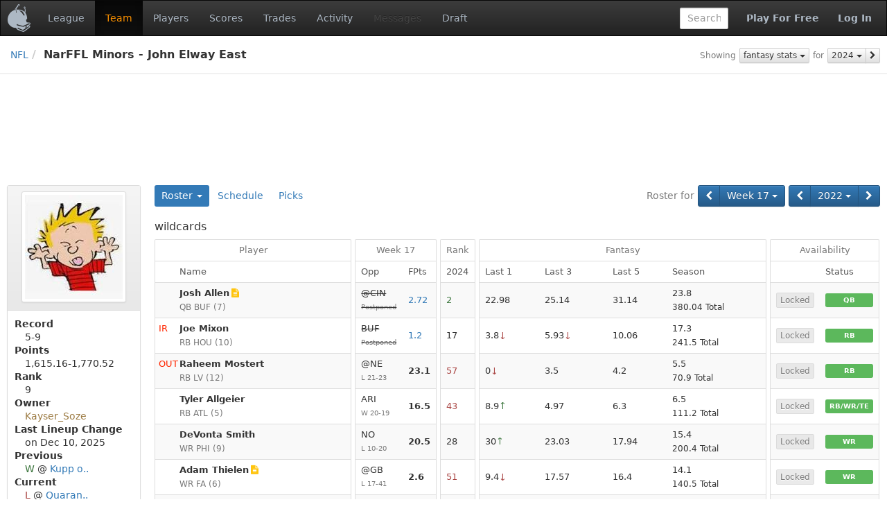

--- FILE ---
content_type: text/html;charset=UTF-8
request_url: https://www.fleaflicker.com/nfl/leagues/140977/teams/1324196?season=2022
body_size: 9626
content:
<!DOCTYPE html><html lang="en"><head><meta charset="utf-8"/><meta http-equiv="X-UA-Compatible" content="IE=edge"><title>wildcards · NarFFL Minors - John Elway East · NFL</title><meta name="viewport" content="width=device-width, initial-scale=1, user-scalable=no"/><meta name="msapplication-TileColor" content="#da532c"><meta name="theme-color" content="#ffffff"><link href="https://d1h60c43tcq0zx.cloudfront.net/static/css/global-daf4c996fa99386ece957a13305b9eb2.css" type="text/css" rel="stylesheet"/><script>if(typeof ga === "undefined") {(function(i,s,o,g,r,a,m){i['GoogleAnalyticsObject']=r;i[r]=i[r]||function(){(i[r].q=i[r].q||[]).push(arguments)},i[r].l=1*new Date();a=s.createElement(o), m=s.getElementsByTagName(o)[0];a.async=1;a.src=g;m.parentNode.insertBefore(a,m)})(window,document,'script','\/\/www.google-analytics.com\/analytics.js','ga');}ga('create', 'UA-211649-1', 'auto');var url='\/SPORT\/leagues\/LEAGUE_ID\/teams\/TEAM_ID';var dimensions={'dimension1':'anonymous','dimension2':'WEB','dimension3':'nfl','dimension5':'team','dimension6':'none','dimension4':'non-member'};ga('set', 'title', 'wildcards · NarFFL Minors - John Elway East · NFL');ga('set', 'location', window.location.href); ga('set', 'page', url); ga('send', 'pageview', dimensions);</script><link rel="apple-touch-icon" href="https://d1h60c43tcq0zx.cloudfront.net/static/images/icons/apple-touch-icon-f3d0ad2586e334ad16152ed2ea83733c.png" sizes="180x180"/><link rel="icon" href="https://d1h60c43tcq0zx.cloudfront.net/static/images/icons/favicon-32x32-e0e1ec321d3b3dc8dbeaea4b8ddbf488.png" type="image/png" sizes="32x32"/><link rel="icon" href="https://d1h60c43tcq0zx.cloudfront.net/static/images/icons/favicon-16x16-d9d20590e3ca93ca37a46f25354879fb.png" type="image/png" sizes="16x16"/><link rel="mask-icon" href="https://d1h60c43tcq0zx.cloudfront.net/static/images/icons/safari-pinned-tab-85a30343527e637b578a0341527e5b9b.svg" color="#5bbad5"/><link rel="shortcut icon" href="https://d1h60c43tcq0zx.cloudfront.net/static/images/icons/favicon-c33d3980604494e94fb0d096d2faff4f.ico" /><meta name="twitter:site" content="@fleaflicker"/><meta name="twitter:card" content="summary"/><meta name="twitter:title" content="wildcards · NarFFL Minors - John Elway East · NFL"/><meta property="og:type" content="website"/><meta property="og:title" content="wildcards · NarFFL Minors - John Elway East · NFL"/><meta property="og:image" content="https://d1h60c43tcq0zx.cloudfront.net/static/images/icons/apple-touch-icon-f3d0ad2586e334ad16152ed2ea83733c.png"/><meta property="og:site_name" content="Fleaflicker"/><meta property="og:title" content="wildcards · NarFFL Minors - John Elway East · NFL"/><!--[if lt IE 9]><script src="//oss.maxcdn.com/libs/html5shiv/3.7.0/html5shiv.js"></script><script src="//oss.maxcdn.com/libs/respond.js/1.4.2/respond.min.js"></script><![endif]--><script async src="https://powerad.ai/script.js"></script></head><body class="nfl desktop "><nav class="navbar navbar-inverse" role="navigation"><div class="navbar-header"><button type="button" class="navbar-toggle" data-toggle="collapse" data-target="#nav-toggleable"><span class="sr-only">Toggle navigation</span><span class="icon-bar"></span><span class="icon-bar"></span><span class="icon-bar"></span></button><div class="navbar-brand"><a class="brand" href="/nfl"><span class="brand-icon"></span></a></div></div><div id="nav-toggleable" class="collapse navbar-collapse"><ul class="nav navbar-nav"><li><a href="/nfl/leagues/140977">League</a></li><li class="active"><a href="/nfl/leagues/140977/teams/1324196">Team</a></li><li><a href="/nfl/leagues/140977/players">Players</a></li><li><a href="/nfl/leagues/140977/scores?season=2022&amp;week=17">Scores</a></li><li><a href="/nfl/leagues/140977/trades">Trades</a></li><li><a href="/nfl/leagues/140977/activity">Activity</a></li><li class="disabled"><a>Messages</a></li><li><a href="/nfl/leagues/140977/drafts">Draft</a></li></ul><div class="navbar-right"><a class="btn btn-link navbar-btn strong" href="/nfl/signup">Play For Free</a><a class="btn btn-link navbar-btn strong" href="/nfl/login">Log In</a></div><form class="navbar-right navbar-form player-inline" action="/nfl/leagues/140977/players" method="get"><div class="form-group"><input id="global-search" class="tt-typeahead form-control" type="text" name="searchFor" autocomplete="off" placeholder="Search" data-typeahead-uri="/nfl/search" data-typeahead-param="q"/><input type="hidden" name="leagueId" value="140977"><input type="hidden" name="position" value="287"></div></form></div></nav><div id="body"><div id="top-bar-container"><div id="top-bar"><div class="pull-right button-bar"><div class="btn-toolbar"><div class="btn-group"><small class="btn btn-default btn-xs disabled">Showing</small></div><div class="btn-group"><div class="btn-group"><a class="btn btn-default btn-xs dropdown-toggle" href="/nfl/leagues/140977/teams/1324196?season=2022&amp;week=17&amp;statType=0" data-toggle="dropdown" data-target="#">fantasy stats <i class="caret"></i></a><ul class="dropdown-menu pull-left" role="menu"><li class="active"><a href="/nfl/leagues/140977/teams/1324196?season=2022&amp;week=17&amp;statType=0">fantasy stats</a></li><li><a href="/nfl/leagues/140977/teams/1324196?season=2022&amp;week=17&amp;statType=1">season stats</a></li><li><a href="/nfl/leagues/140977/teams/1324196?season=2022&amp;week=17&amp;statType=2">weekly stats</a></li><li><a href="/nfl/leagues/140977/teams/1324196?season=2022&amp;week=17&amp;statType=6">schedule</a></li></ul></div></div><div class="btn-group"><small class="btn btn-default btn-xs disabled">for</small></div><div class="btn-group"><div class="btn-group"><div class="btn-group"><a class="btn btn-default btn-xs dropdown-toggle" href="/nfl/leagues/140977/teams/1324196?season=2022&amp;week=17&amp;statType=0" data-toggle="dropdown" data-target="#">2024 <i class="caret"></i></a><ul class="dropdown-menu pull-right" role="menu"><li class="active"><a href="/nfl/leagues/140977/teams/1324196?season=2022&amp;week=17&amp;statType=0">2024</a></li><li><a href="/nfl/leagues/140977/teams/1324196?season=2022&amp;week=17&amp;statType=0&amp;statRange=2025">2025</a></li></ul></div><a class="btn btn-default btn-xs" href="/nfl/leagues/140977/teams/1324196?season=2022&amp;week=17&amp;statType=0&amp;statRange=2025" title="2025"><i class="fa fa-chevron-right"></i></a></div></div></div></div><ul class="breadcrumb"><li><a href="/nfl">NFL</a><li class="active">NarFFL Minors - John Elway East </li></ul></div></div><div class="container-fluid"><div id="alerts-container"></div><div class="row leaderboard-container-top"><div id="leaderboard" class="ad"><div class="ad-content"></div></div></div><div class="row"><div id="body-main" class="col-md-10 col-md-push-2"><div id="main-container"><div id="body-top"><div class="button-bar"><div class="btn-toolbar"><div class="btn-group"><small class="btn btn-primary disabled">Roster for</small></div><div class="btn-group"><div class="btn-group"><a class="btn btn-primary" href="/nfl/leagues/140977/teams/1324196?season=2022&amp;week=16" title="Week 16"><i class="fa fa-chevron-left"></i></a><div class="btn-group"><a class="btn btn-primary dropdown-toggle" href="/nfl/leagues/140977/teams/1324196?season=2022&amp;week=17" data-toggle="dropdown" data-target="#">Week 17 <i class="caret"></i></a><ul class="dropdown-menu pull-left" role="menu"><li><a href="/nfl/leagues/140977/teams/1324196?season=2022&amp;week=1">Week 1</a></li><li><a href="/nfl/leagues/140977/teams/1324196?season=2022&amp;week=2">Week 2</a></li><li><a href="/nfl/leagues/140977/teams/1324196?season=2022&amp;week=3">Week 3</a></li><li><a href="/nfl/leagues/140977/teams/1324196?season=2022&amp;week=4">Week 4</a></li><li><a href="/nfl/leagues/140977/teams/1324196?season=2022&amp;week=5">Week 5</a></li><li><a href="/nfl/leagues/140977/teams/1324196?season=2022&amp;week=6">Week 6</a></li><li><a href="/nfl/leagues/140977/teams/1324196?season=2022&amp;week=7">Week 7</a></li><li><a href="/nfl/leagues/140977/teams/1324196?season=2022&amp;week=8">Week 8</a></li><li><a href="/nfl/leagues/140977/teams/1324196?season=2022&amp;week=9">Week 9</a></li><li><a href="/nfl/leagues/140977/teams/1324196?season=2022&amp;week=10">Week 10</a></li><li><a href="/nfl/leagues/140977/teams/1324196?season=2022&amp;week=11">Week 11</a></li><li><a href="/nfl/leagues/140977/teams/1324196?season=2022&amp;week=12">Week 12</a></li><li><a href="/nfl/leagues/140977/teams/1324196?season=2022&amp;week=13">Week 13</a></li><li><a href="/nfl/leagues/140977/teams/1324196?season=2022&amp;week=14">Week 14</a></li><li><a href="/nfl/leagues/140977/teams/1324196?season=2022&amp;week=15">Week 15</a></li><li><a href="/nfl/leagues/140977/teams/1324196?season=2022&amp;week=16">Week 16</a></li><li class="active"><a href="/nfl/leagues/140977/teams/1324196?season=2022&amp;week=17">Week 17</a></li></ul></div></div></div><div class="btn-group"><div class="btn-group"><a class="btn btn-primary" href="/nfl/leagues/140977/teams/1324196?season=2021" title="2021"><i class="fa fa-chevron-left"></i></a><div class="btn-group"><a class="btn btn-primary dropdown-toggle" href="/nfl/leagues/140977/teams/1324196?season=2022" data-toggle="dropdown" data-target="#">2022 <i class="caret"></i></a><ul class="dropdown-menu pull-right" role="menu"><li><a href="/nfl/leagues/140977/teams/1324196?season=2013">2013</a></li><li><a href="/nfl/leagues/140977/teams/1324196?season=2014">2014</a></li><li><a href="/nfl/leagues/140977/teams/1324196?season=2015">2015</a></li><li><a href="/nfl/leagues/140977/teams/1324196?season=2016">2016</a></li><li><a href="/nfl/leagues/140977/teams/1324196?season=2017">2017</a></li><li><a href="/nfl/leagues/140977/teams/1324196?season=2018">2018</a></li><li><a href="/nfl/leagues/140977/teams/1324196?season=2019">2019</a></li><li><a href="/nfl/leagues/140977/teams/1324196?season=2020">2020</a></li><li><a href="/nfl/leagues/140977/teams/1324196?season=2021">2021</a></li><li class="active"><a href="/nfl/leagues/140977/teams/1324196?season=2022">2022</a></li><li><a href="/nfl/leagues/140977/teams/1324196?season=2023">2023</a></li><li><a href="/nfl/leagues/140977/teams/1324196?season=2024">2024</a></li><li><a href="/nfl/leagues/140977/teams/1324196?season=2025">2025</a></li></ul></div><a class="btn btn-primary" href="/nfl/leagues/140977/teams/1324196?season=2023" title="2023"><i class="fa fa-chevron-right"></i></a></div></div></div></div><ul class="nav nav-pills"><li class="dropdown toggle active"><a href="/nfl/leagues/140977/teams/1324196" onclick="return false;" class="dropdown-toggle" data-target="#" data-toggle="dropdown">Roster <b class="caret"></b></a><ul class="dropdown-menu"><li><a href="/nfl/leagues/140977/teams/1171766">Los Ingobernables</a></li><li><a href="/nfl/leagues/140977/teams/1173069">Blue Magic</a></li><li><a href="/nfl/leagues/140977/teams/1175152">Charles Edgar Cheeserton (Cool_Blasterz)</a></li><li><a href="/nfl/leagues/140977/teams/1175377">Group of Average Degenerates</a></li><li><a href="/nfl/leagues/140977/teams/1252973">Kupp o&#39; Zeke</a></li><li><a href="/nfl/leagues/140977/teams/1258786">Lights Kamara Action</a></li><li><a href="/nfl/leagues/140977/teams/1263243">No Free Hugs</a></li><li><a href="/nfl/leagues/140977/teams/1315182">The Village Ediots</a></li><li class="active"><a href="/nfl/leagues/140977/teams/1324196">wildcards</a></li><li><a href="/nfl/leagues/140977/teams/1326381">Russell Sprouts</a></li><li><a href="/nfl/leagues/140977/teams/1328814">Quaranteam</a></li><li><a href="/nfl/leagues/140977/teams/1430257">Guys Being Dudes</a></li></ul></li><li><a href="/nfl/leagues/140977/teams/1324196/schedule">Schedule</a></li><li><a href="/nfl/leagues/140977/teams/1324196/picks">Picks</a></li></ul><div class="clearfix"></div></div><div id="body-center-main"><table class="table-group table table-striped table-bordered table-hover"><colgroup><col /><col style="width:1px" /></colgroup><colgroup><col style="width:1px" /><col style="width:1px" /><col style="width:1px" /></colgroup><colgroup><col style="width:1px" /><col style="width:1px" /></colgroup><colgroup><col /><col /><col /><col /><col style="width:1px" /></colgroup><colgroup><col style="width:1px" /><col style="width:1px" /></colgroup><thead><tr><td class="vertical-spacer table-heading" colspan="14"><h3>wildcards</h3></td></tr><tr class="first"><th class="top left right">Player</th><th class="horizontal-spacer"></th><th class="top left right" colspan="2">Week 17</th><th class="horizontal-spacer"></th><th class="top left right">Rank</th><th class="horizontal-spacer"></th><th class="top left right" colspan="4">Fantasy</th><th class="horizontal-spacer"></th><th class="top left right" colspan="2">Availability</th></tr><tr><th class="leaf left right"><span class="player">Name</span></th><th class="horizontal-spacer"></th><th class="leaf left"><span class="pro-opp-matchup">Opp</span></th><th class="leaf right"><span class="tt-content" id="ttId0_0">FPts</span></th><th class="horizontal-spacer"></th><th class="leaf left right">2024</th><th class="horizontal-spacer"></th><th class="leaf left">Last 1</th><th class="leaf">Last 3</th><th class="leaf">Last 5</th><th class="leaf right">Season</th><th class="horizontal-spacer"></th><th class="leaf left"></th><th class="leaf right">Status</th></tr></thead><tr><td class="left right"><div class="player"><div class="player-name"><a class="player-text" href="/nfl/leagues/140977/players/josh-allen-13761?season=2022" id="ttId1_0">Josh Allen</a></div><div class="player-icons"><i class="fa fa-file-text right-icon tt-content text-yellow" id="ttId2_0"></i></div><div class="player-info"> <span class="position" title="Quarterback">QB</span> <span class="player-team">BUF</span><span class="player-bye"> (<span class="text-muted">7</span>)</span></div></div></td><td class="horizontal-spacer"></td><td class="left"><div class="pro-opp-matchup"><a class="tt-content eliminated" href="/nfl/boxscore?gameId=6971" id="ttId3_0">@CIN<span class="pro-opp-matchup-info"><span title="Mon 1/2/23 8:30 PM EST">Postponed</span></span></a></div></td><td class="right"><a class="points-in-prog" href="/nfl/fantasy-points?leagueId=140977&amp;playerId=13761&amp;gameId=6971" id="ttId4_0">2.72</a></td><td class="horizontal-spacer"></td><td class="left right"><span class="text-success tt-content" id="ttId5_0">2</span></td><td class="horizontal-spacer"></td><td class="left"><span class="fp">22.98</span></td><td><span class="fp">25.14</span></td><td><span class="fp">31.14</span></td><td class="right"><span class="fp"><span class="tt-content" id="ttId6_0">23.8</span></span><div class="fp-total" id="ttId7_0"><span class="fp">380.04</span> Total</div></td><td class="horizontal-spacer"></td><td class="left"><span class="tt-content" id="ttId8_0"><span class="btn btn-default btn-xs disabled btn-block">Locked</span></span></td><td class="right"><span class="label label-success label-block"><span class="position" title="Quarterback">QB</span></span></td></tr><tr><td class="left right"><div class="player"><div class="player-name"><span class="injury text-red tt-content" id="ttId9_0">IR</span><a class="player-text" href="/nfl/leagues/140977/players/joe-mixon-12975?season=2022" id="ttId10_0">Joe Mixon</a></div><div class="player-icons"></div><div class="player-info"> <span class="position" title="Running Back">RB</span> <span class="player-team">HOU</span><span class="player-bye"> (<span class="text-muted">10</span>)</span></div></div></td><td class="horizontal-spacer"></td><td class="left"><div class="pro-opp-matchup"><a class="tt-content eliminated" href="/nfl/boxscore?gameId=6971" id="ttId3_1">BUF<span class="pro-opp-matchup-info"><span title="Mon 1/2/23 8:30 PM EST">Postponed</span></span></a></div></td><td class="right"><a class="points-in-prog" href="/nfl/fantasy-points?leagueId=140977&amp;playerId=12975&amp;gameId=6971" id="ttId11_0">1.2</a></td><td class="horizontal-spacer"></td><td class="left right"><span class="tt-content" id="ttId12_0">17</span></td><td class="horizontal-spacer"></td><td class="left"><span class="fp"><span class="tt-content" id="ttId13_0">3.8<span class="text-danger">&#8595;</span></span></span></td><td><span class="fp"><span class="tt-content" id="ttId13_1">5.93<span class="text-danger">&#8595;</span></span></span></td><td><span class="fp">10.06</span></td><td class="right"><span class="fp">17.3</span><div class="fp-total" id="ttId14_0"><span class="fp">241.5</span> Total</div></td><td class="horizontal-spacer"></td><td class="left"><span class="tt-content" id="ttId8_1"><span class="btn btn-default btn-xs disabled btn-block">Locked</span></span></td><td class="right"><span class="label label-success label-block"><span class="position" title="Running Back">RB</span></span></td></tr><tr><td class="left right"><div class="player"><div class="player-name"><span class="injury text-red tt-content" id="ttId15_0">OUT</span><a class="player-text" href="/nfl/leagues/140977/players/raheem-mostert-11455?season=2022">Raheem Mostert</a></div><div class="player-icons"></div><div class="player-info"> <span class="position" title="Running Back">RB</span> <span class="player-team">LV</span><span class="player-bye"> (<span class="text-muted">12</span>)</span></div></div></td><td class="horizontal-spacer"></td><td class="left"><div class="pro-opp-matchup"><a class="" href="/nfl/boxscore?gameId=6957">@NE<span class="pro-opp-matchup-info">L 21-23 </span></a></div></td><td class="right"><a class="points-final" href="/nfl/fantasy-points?leagueId=140977&amp;playerId=11455&amp;gameId=6957" id="ttId16_0">23.1</a></td><td class="horizontal-spacer"></td><td class="left right"><span class="text-danger tt-content" id="ttId17_0">57</span></td><td class="horizontal-spacer"></td><td class="left"><span class="fp"><span class="tt-content" id="ttId13_2">0<span class="text-danger">&#8595;</span></span></span></td><td><span class="fp">3.5</span></td><td><span class="fp">4.2</span></td><td class="right"><span class="fp"><span class="tt-content" id="ttId18_0">5.5</span></span><div class="fp-total" id="ttId19_0"><span class="fp">70.9</span> Total</div></td><td class="horizontal-spacer"></td><td class="left"><span class="tt-content" id="ttId8_2"><span class="btn btn-default btn-xs disabled btn-block">Locked</span></span></td><td class="right"><span class="label label-success label-block"><span class="position" title="Running Back">RB</span></span></td></tr><tr><td class="left right"><div class="player"><div class="player-name"><a class="player-text" href="/nfl/leagues/140977/players/tyler-allgeier-16993?season=2022" id="ttId20_0">Tyler Allgeier</a></div><div class="player-icons"></div><div class="player-info"> <span class="position" title="Running Back">RB</span> <span class="player-team">ATL</span><span class="player-bye"> (<span class="text-muted">5</span>)</span></div></div></td><td class="horizontal-spacer"></td><td class="left"><div class="pro-opp-matchup"><a class="" href="/nfl/boxscore?gameId=6959">ARI<span class="pro-opp-matchup-info">W 20-19 </span></a></div></td><td class="right"><a class="points-final" href="/nfl/fantasy-points?leagueId=140977&amp;playerId=16993&amp;gameId=6959" id="ttId21_0">16.5</a></td><td class="horizontal-spacer"></td><td class="left right"><span class="text-danger tt-content" id="ttId22_0">43</span></td><td class="horizontal-spacer"></td><td class="left"><span class="fp"><span class="tt-content" id="ttId23_0">8.9<span class="text-success">&#8593;</span></span></span></td><td><span class="fp">4.97</span></td><td><span class="fp">6.3</span></td><td class="right"><span class="fp">6.5</span><div class="fp-total" id="ttId24_0"><span class="fp">111.2</span> Total</div></td><td class="horizontal-spacer"></td><td class="left"><span class="tt-content" id="ttId8_3"><span class="btn btn-default btn-xs disabled btn-block">Locked</span></span></td><td class="right"><span class="label label-success label-block"><span class="position" title="Running Back/Wide Receiver/Tight End">RB/WR/TE</span></span></td></tr><tr><td class="left right"><div class="player"><div class="player-name"><a class="player-text" href="/nfl/leagues/140977/players/devonta-smith-16253?season=2022" id="ttId25_0">DeVonta Smith</a></div><div class="player-icons"></div><div class="player-info"> <span class="position" title="Wide Receiver">WR</span> <span class="player-team">PHI</span><span class="player-bye"> (<span class="text-muted">9</span>)</span></div></div></td><td class="horizontal-spacer"></td><td class="left"><div class="pro-opp-matchup"><a class="" href="/nfl/boxscore?gameId=6965">NO<span class="pro-opp-matchup-info">L 10-20 </span></a></div></td><td class="right"><a class="points-final" href="/nfl/fantasy-points?leagueId=140977&amp;playerId=16253&amp;gameId=6965" id="ttId26_0">20.5</a></td><td class="horizontal-spacer"></td><td class="left right"><span class="tt-content" id="ttId27_0">28</span></td><td class="horizontal-spacer"></td><td class="left"><span class="fp"><span class="tt-content" id="ttId23_1">30<span class="text-success">&#8593;</span></span></span></td><td><span class="fp">23.03</span></td><td><span class="fp">17.94</span></td><td class="right"><span class="fp">15.4</span><div class="fp-total" id="ttId28_0"><span class="fp">200.4</span> Total</div></td><td class="horizontal-spacer"></td><td class="left"><span class="tt-content" id="ttId8_4"><span class="btn btn-default btn-xs disabled btn-block">Locked</span></span></td><td class="right"><span class="label label-success label-block"><span class="position" title="Wide Receiver">WR</span></span></td></tr><tr><td class="left right"><div class="player"><div class="player-name"><a class="player-text" href="/nfl/leagues/140977/players/adam-thielen-9891?season=2022" id="ttId29_0">Adam Thielen</a></div><div class="player-icons"><i class="fa fa-file-text right-icon tt-content text-yellow" id="ttId30_0"></i></div><div class="player-info"> <span class="position" title="Wide Receiver">WR</span> <span class="player-team">FA</span><span class="player-bye"> (<span class="text-muted">6</span>)</span></div></div></td><td class="horizontal-spacer"></td><td class="left"><div class="pro-opp-matchup"><a class="" href="/nfl/boxscore?gameId=6969">@GB<span class="pro-opp-matchup-info">L 17-41 </span></a></div></td><td class="right"><a class="points-final" href="/nfl/fantasy-points?leagueId=140977&amp;playerId=9891&amp;gameId=6969" id="ttId31_0">2.6</a></td><td class="horizontal-spacer"></td><td class="left right"><span class="text-danger tt-content" id="ttId32_0">51</span></td><td class="horizontal-spacer"></td><td class="left"><span class="fp"><span class="tt-content" id="ttId13_3">9.4<span class="text-danger">&#8595;</span></span></span></td><td><span class="fp">17.57</span></td><td><span class="fp">16.4</span></td><td class="right"><span class="fp">14.1</span><div class="fp-total" id="ttId33_0"><span class="fp">140.5</span> Total</div></td><td class="horizontal-spacer"></td><td class="left"><span class="tt-content" id="ttId8_5"><span class="btn btn-default btn-xs disabled btn-block">Locked</span></span></td><td class="right"><span class="label label-success label-block"><span class="position" title="Wide Receiver">WR</span></span></td></tr><tr><td class="left right"><div class="player"><div class="player-name"><a class="player-text" href="/nfl/leagues/140977/players/travis-kelce-9360?season=2022" id="ttId34_0">Travis Kelce</a></div><div class="player-icons"></div><div class="player-info"> <span class="position" title="Tight End">TE</span> <span class="player-team">KC</span><span class="player-bye"> (<span class="text-muted">10</span>)</span></div></div></td><td class="horizontal-spacer"></td><td class="left"><div class="pro-opp-matchup"><a class="" href="/nfl/boxscore?gameId=6962">DEN<span class="pro-opp-matchup-info">W 27-24 </span></a></div></td><td class="right"><a class="points-final" href="/nfl/fantasy-points?leagueId=140977&amp;playerId=9360&amp;gameId=6962" id="ttId35_0">11.3</a></td><td class="horizontal-spacer"></td><td class="left right"><span class="text-success tt-content" id="ttId36_0">5</span></td><td class="horizontal-spacer"></td><td class="left"><span class="fp"><span class="tt-content" id="ttId23_2">22.4<span class="text-success">&#8593;</span></span></span></td><td><span class="fp">12.37</span></td><td><span class="fp">12.08</span></td><td class="right"><span class="fp">12.3</span><div class="fp-total" id="ttId37_0"><span class="fp">196.4</span> Total</div></td><td class="horizontal-spacer"></td><td class="left"><span class="tt-content" id="ttId8_6"><span class="btn btn-default btn-xs disabled btn-block">Locked</span></span></td><td class="right"><span class="label label-success label-block"><span class="position" title="Tight End">TE</span></span></td></tr><tr><td class="left right"><div class="player"><div class="player-name"><a class="player-text" href="/nfl/leagues/140977/players/evan-mcpherson-16457?season=2022" id="ttId38_0">Evan McPherson</a></div><div class="player-icons"></div><div class="player-info"> <span class="position" title="Kicker">K</span> <span class="player-team">CIN</span><span class="player-bye"> (<span class="text-muted">10</span>)</span></div></div></td><td class="horizontal-spacer"></td><td class="left"><div class="pro-opp-matchup"><a class="tt-content eliminated" href="/nfl/boxscore?gameId=6971" id="ttId3_2">BUF<span class="pro-opp-matchup-info"><span title="Mon 1/2/23 8:30 PM EST">Postponed</span></span></a></div></td><td class="right"><a class="points-in-prog" href="/nfl/fantasy-points?leagueId=140977&amp;playerId=16457&amp;gameId=6971" id="ttId39_0">1</a></td><td class="horizontal-spacer"></td><td class="left right"><span class="text-danger tt-content" id="ttId40_0">29</span></td><td class="horizontal-spacer"></td><td class="left"><span class="fp">8.8</span></td><td><span class="fp">6.6</span></td><td><span class="fp">7.24</span></td><td class="right"><span class="fp">7.6</span><div class="fp-total" id="ttId41_0"><span class="fp">91.7</span> Total</div></td><td class="horizontal-spacer"></td><td class="left"><span class="tt-content" id="ttId8_7"><span class="btn btn-default btn-xs disabled btn-block">Locked</span></span></td><td class="right"><span class="label label-success label-block"><span class="position" title="Kicker">K</span></span></td></tr><tr class="last"><td class="bottom left right"><div class="player"><div class="player-name"><a class="player-text" href="/nfl/leagues/140977/players/buffalo-bills-2331?season=2022" id="ttId42_0">Buffalo Bills</a></div><div class="player-icons"><i class="fa fa-file-text-o right-icon tt-content text-blue" id="ttId43_0"></i></div><div class="player-info"> <span class="position" title="Team Defense/Special Teams">D/ST</span> <span class="player-team">BUF</span><span class="player-bye"> (<span class="text-muted">7</span>)</span></div></div></td><td class="horizontal-spacer"></td><td class="bottom left"><div class="pro-opp-matchup"><a class="tt-content eliminated" href="/nfl/boxscore?gameId=6971" id="ttId3_3">@CIN<span class="pro-opp-matchup-info"><span title="Mon 1/2/23 8:30 PM EST">Postponed</span></span></a></div></td><td class="bottom right"><a class="points-in-prog" href="/nfl/fantasy-points?leagueId=140977&amp;playerId=2331&amp;gameId=6971" id="ttId44_0">9</a></td><td class="horizontal-spacer"></td><td class="bottom left right"><span class="tt-content" id="ttId45_0">8</span></td><td class="horizontal-spacer"></td><td class="bottom left"><span class="fp"><span class="tt-content" id="ttId13_4">2<span class="text-danger">&#8595;</span></span></span></td><td class="bottom"><span class="fp">10.33</span></td><td class="bottom"><span class="fp">5.4</span></td><td class="bottom right"><span class="fp"><span class="tt-content" id="ttId46_0">8.5</span></span><div class="fp-total" id="ttId47_0"><span class="fp">145</span> Total</div></td><td class="horizontal-spacer"></td><td class="bottom left"><span class="tt-content" id="ttId8_8"><span class="btn btn-default btn-xs disabled btn-block">Locked</span></span></td><td class="bottom right"><span class="label label-success label-block"><span class="position" title="Team Defense/Special Teams">D/ST</span></span></td></tr><tr><td class="vertical-spacer" colspan="14"></td></tr><tr><td class="vertical-spacer table-heading" colspan="14"><h3>Benched</h3></td></tr><tr class="first"><td class="top left right"><div class="player"><div class="player-name"><span class="injury text-orange tt-content" id="ttId48_0">Q</span><a class="player-text" href="/nfl/leagues/140977/players/dontrell-hilliard-14485?season=2022">Dontrell Hilliard</a></div><div class="player-icons"></div><div class="player-info"> <span class="position" title="Running Back">RB</span> <span class="player-team">FA</span></div></div></td><td class="horizontal-spacer"></td><td class="top left"></td><td class="top right">&mdash;</td><td class="horizontal-spacer"></td><td class="top left right"></td><td class="horizontal-spacer"></td><td class="top left"></td><td class="top"></td><td class="top"></td><td class="top right"></td><td class="horizontal-spacer"></td><td class="top left"><span class="tt-content" id="ttId8_9"><span class="btn btn-default btn-xs disabled btn-block">Locked</span></span></td><td class="top right"><span class="label label-danger label-block"><span class="text-muted">BN</span></span></td></tr><tr><td class="left right"><div class="player"><div class="player-name"><a class="player-text" href="/nfl/leagues/140977/players/damien-harris-14712?season=2022">Damien Harris</a></div><div class="player-icons"></div><div class="player-info"> <span class="position" title="Running Back">RB</span> <span class="player-team">FA</span><span class="player-bye"> (<span class="text-muted">14</span>)</span></div></div></td><td class="horizontal-spacer"></td><td class="left"><div class="pro-opp-matchup"><a class="" href="/nfl/boxscore?gameId=6957">MIA<span class="pro-opp-matchup-info">W 23-21 </span></a></div></td><td class="right"><a class="points-final" href="/nfl/fantasy-points?leagueId=140977&amp;playerId=14712&amp;gameId=6957" id="ttId49_0">7.9</a></td><td class="horizontal-spacer"></td><td class="left right"></td><td class="horizontal-spacer"></td><td class="left"></td><td></td><td></td><td class="right"></td><td class="horizontal-spacer"></td><td class="left"><span class="tt-content" id="ttId8_10"><span class="btn btn-default btn-xs disabled btn-block">Locked</span></span></td><td class="right"><span class="label label-danger label-block"><span class="text-muted">BN</span></span></td></tr><tr><td class="left right"><div class="player"><div class="player-name"><a class="player-text" href="/nfl/leagues/140977/players/courtland-sutton-13795?season=2022" id="ttId50_0">Courtland Sutton</a></div><div class="player-icons"><i class="fa fa-file-text-o right-icon tt-content text-blue" id="ttId51_0"></i></div><div class="player-info"> <span class="position" title="Wide Receiver">WR</span> <span class="player-team">DEN</span><span class="player-bye"> (<span class="text-muted">12</span>)</span></div></div></td><td class="horizontal-spacer"></td><td class="left"><div class="pro-opp-matchup"><a class="" href="/nfl/boxscore?gameId=6962">@KC<span class="pro-opp-matchup-info">L 24-27 </span></a></div></td><td class="right"><a class="points-final" href="/nfl/fantasy-points?leagueId=140977&amp;playerId=13795&amp;gameId=6962" id="ttId52_0">9.4</a></td><td class="horizontal-spacer"></td><td class="left right"><span class="tt-content" id="ttId53_0">15</span></td><td class="horizontal-spacer"></td><td class="left"><span class="fp"><span class="tt-content" id="ttId23_3">20.8<span class="text-success">&#8593;</span></span></span></td><td><span class="fp">15.77</span></td><td><span class="fp">15.34</span></td><td class="right"><span class="fp">14.2</span><div class="fp-total" id="ttId54_0"><span class="fp">241.3</span> Total</div></td><td class="horizontal-spacer"></td><td class="left"><span class="tt-content" id="ttId8_11"><span class="btn btn-default btn-xs disabled btn-block">Locked</span></span></td><td class="right"><span class="label label-danger label-block"><span class="text-muted">BN</span></span></td></tr><tr><td class="left right"><div class="player"><div class="player-name"><span class="injury text-red tt-content" id="ttId55_0">IR</span><a class="player-text" href="/nfl/leagues/140977/players/greg-dortch-14935?season=2022" id="ttId56_0">Greg Dortch</a></div><div class="player-icons"></div><div class="player-info"> <span class="position" title="Wide Receiver">WR</span> <span class="player-team">ARI</span><span class="player-bye"> (<span class="text-muted">8</span>)</span></div></div></td><td class="horizontal-spacer"></td><td class="left"><div class="pro-opp-matchup"><a class="" href="/nfl/boxscore?gameId=6959">@ATL<span class="pro-opp-matchup-info">L 19-20 </span></a></div></td><td class="right"><a class="points-final" href="/nfl/fantasy-points?leagueId=140977&amp;playerId=14935&amp;gameId=6959" id="ttId57_0">5.5</a></td><td class="horizontal-spacer"></td><td class="left right"><span class="text-danger tt-content" id="ttId58_0">85</span></td><td class="horizontal-spacer"></td><td class="left"><span class="fp"><span class="tt-content" id="ttId23_4">21.4<span class="text-success">&#8593;</span></span></span></td><td><span class="fp">9.97</span></td><td><span class="fp">8.2</span></td><td class="right"><span class="fp"><span class="tt-content" id="ttId59_0">5.3</span></span><div class="fp-total" id="ttId60_0"><span class="fp">90.3</span> Total</div></td><td class="horizontal-spacer"></td><td class="left"><span class="tt-content" id="ttId8_12"><span class="btn btn-default btn-xs disabled btn-block">Locked</span></span></td><td class="right"><span class="label label-danger label-block"><span class="text-muted">BN</span></span></td></tr><tr><td class="left right"><div class="player"><div class="player-name"><a class="player-text" href="/nfl/leagues/140977/players/devin-duvernay-15557?season=2022">Devin Duvernay</a></div><div class="player-icons"></div><div class="player-info"> <span class="position" title="Wide Receiver">WR</span> <span class="player-team">CHI</span><span class="player-bye"> (<span class="text-muted">5</span>)</span></div></div></td><td class="horizontal-spacer"></td><td class="left"><div class="pro-opp-matchup"><a class="" href="/nfl/boxscore?gameId=6964">@DET<span class="pro-opp-matchup-info">L 10-41 </span></a></div></td><td class="right">&mdash;</td><td class="horizontal-spacer"></td><td class="left right"><span class="text-danger tt-content" id="ttId61_0">144</span></td><td class="horizontal-spacer"></td><td class="left"><span class="fp"><span class="tt-content" id="ttId13_5">0<span class="text-danger">&#8595;</span></span></span></td><td><span class="fp"><span class="tt-content" id="ttId13_6">0.9<span class="text-danger">&#8595;</span></span></span></td><td><span class="fp">2.8</span></td><td class="right"><span class="fp"><span class="tt-content" id="ttId62_0">1.6</span></span><div class="fp-total" id="ttId63_0"><span class="fp">20.2</span> Total</div></td><td class="horizontal-spacer"></td><td class="left"><span class="tt-content" id="ttId8_13"><span class="btn btn-default btn-xs disabled btn-block">Locked</span></span></td><td class="right"><span class="label label-danger label-block"><span class="text-muted">BN</span></span></td></tr><tr><td class="left right"><div class="player"><div class="player-name"><span class="injury text-orange tt-content" id="ttId64_0">Q</span><a class="player-text" href="/nfl/leagues/140977/players/chase-claypool-15597?season=2022">Chase Claypool</a></div><div class="player-icons"></div><div class="player-info"> <span class="position" title="Wide Receiver">WR</span> <span class="player-team">FA</span><span class="player-bye"> (<span class="text-muted">5</span>)</span></div></div></td><td class="horizontal-spacer"></td><td class="left"><div class="pro-opp-matchup"><a class="" href="/nfl/boxscore?gameId=6964">@DET<span class="pro-opp-matchup-info">L 10-41 </span></a></div></td><td class="right"><a class="points-final" href="/nfl/fantasy-points?leagueId=140977&amp;playerId=15597&amp;gameId=6964" id="ttId65_0">0</a></td><td class="horizontal-spacer"></td><td class="left right"></td><td class="horizontal-spacer"></td><td class="left"></td><td></td><td></td><td class="right"></td><td class="horizontal-spacer"></td><td class="left"><span class="tt-content" id="ttId8_14"><span class="btn btn-default btn-xs disabled btn-block">Locked</span></span></td><td class="right"><span class="label label-danger label-block"><span class="text-muted">BN</span></span></td></tr><tr class="last"><td class="bottom left right"><div class="player"><div class="player-name"><span class="injury text-red tt-content" id="ttId66_0">OUT</span><a class="player-text" href="/nfl/leagues/140977/players/tyler-conklin-13980?season=2022">Tyler Conklin</a></div><div class="player-icons"></div><div class="player-info"> <span class="position" title="Tight End">TE</span> <span class="player-team">LAC</span><span class="player-bye"> (<span class="text-muted">9</span>)</span></div></div></td><td class="horizontal-spacer"></td><td class="bottom left"><div class="pro-opp-matchup"><a class="" href="/nfl/boxscore?gameId=6968">@SEA<span class="pro-opp-matchup-info">L 6-23 </span></a></div></td><td class="bottom right"><a class="points-final" href="/nfl/fantasy-points?leagueId=140977&amp;playerId=13980&amp;gameId=6968" id="ttId67_0">14</a></td><td class="horizontal-spacer"></td><td class="bottom left right"><span class="tt-content" id="ttId68_0">18</span></td><td class="horizontal-spacer"></td><td class="bottom left"><span class="fp"><span class="tt-content" id="ttId23_5">9.6<span class="text-success">&#8593;</span></span></span></td><td class="bottom"><span class="fp"><span class="tt-content" id="ttId23_6">14.07<span class="text-success">&#8593;</span></span></span></td><td class="bottom"><span class="fp">11.14</span></td><td class="bottom right"><span class="fp"><span class="tt-content" id="ttId69_0">7.6</span></span><div class="fp-total" id="ttId70_0"><span class="fp">121.9</span> Total</div></td><td class="horizontal-spacer"></td><td class="bottom left"><span class="tt-content" id="ttId8_15"><span class="btn btn-default btn-xs disabled btn-block">Locked</span></span></td><td class="bottom right"><span class="label label-danger label-block"><span class="text-muted">BN</span></span></td></tr></table></div></div><div id="medium-rectangle" class="ad pull-left"><div class="ad-content"></div></div><div class="clearfix"></div></div><div id="body-left" class="col-md-2 col-md-pull-10"><div id="left-container"><div class="panel panel-default"><div class="panel-heading"><h3 class="panel-title"><div class="logo-large"><div class="img-thumbnail"><img class="img-responsive" alt="" src="https://s3.amazonaws.com/fleaflicker/t1324196_0_150x150.jpg" /></div></div></h3></div><dl class="panel-body"><dt>Record</dt><dd><span class="nowrap">5-9</span></dd><dt>Points</dt><dd><span class="nowrap">1,615.16</span>-<span class="nowrap">1,770.52</span></dd><dt><span class="tt-content" id="ttId71_0">Rank</span></dt><dd><span class="tt-content" id="ttId72_0">9</span></dd><dt>Owner</dt><dd><span class="nowrap"><a class="user-name" href="/users/859383" id="ttId73_0">Kayser_Soze</a></span></dd><dt>Last Lineup Change</dt><dd><relative-time datetime="2025-12-10T02:32:30Z">Tue 12/9/25 9:32 PM</relative-time></dd><dt>Previous</dt><dd><div class="opp-matchup"><span class="text-success tt-content" id="ttId74_0">W</span> @ <a href="/nfl/leagues/140977/scores/52063739" title="Kupp o&#39; Zeke">Kupp o..</a></div></dd><dt>Current</dt><dd><div class="opp-matchup"><span class="text-danger tt-content" id="ttId75_0">L</span> @ <a href="/nfl/leagues/140977/scores/52122200" title="Quaranteam">Quaran..</a></div></dd><dt>Roster</dt><dd><ul class="list-unstyled"><li>1 <span class="position" title="Quarterback">QB</span><small class="text-muted"> 1-16</small></li><li>5 <span class="position" title="Running Back">RB</span><small class="text-muted"> 2-16</small></li><li>6 <span class="position" title="Wide Receiver">WR</span><small class="text-muted"> 2-16</small></li><li>2 <span class="position" title="Tight End">TE</span><small class="text-muted"> 1-16</small></li><li>1 <span class="position" title="Kicker">K</span><small class="text-muted"> 1-16</small></li><li>1 <span class="position" title="Team Defense/Special Teams">D/ST</span><small class="text-muted"> 1-16</small></li><li>9 <span class="position">Start</span><small class="text-muted"> 9 max</small></li><li><span class="strong">16</span> <span class="position">Active</span><small class="text-muted"> 16 max</small></li></ul></dd></dl></div></div><div id="skyscraper" class="ad"><div class="ad-content"></div></div></div></div></div></div><div class="container-fluid footer-container"><div id="footer"><div class="row"><hr/></div><div class="row"><div class="col-sm-12"><ul class="list-inline pull-left"><li><a href="/about">About</a></li><li><a href="/terms">Terms</a></li><li><a href="/privacy">Privacy</a></li><li><a href="/contact">Contact/Report a bug</a></li><li><a href="/help">Help</a></li></ul><ul class="list-inline pull-right"><li><a href="/copyright">&copy; 2026</a> Fleaflicker LLC.</li><li><a href="https://itunes.apple.com/us/app/id1259897658" title="Fleaflicker App for iOS"><i class="fa fa-apple"></i></a></li><li><a href="https://play.google.com/store/apps/details?id=flea.ws.fleaflicker" title="Fleaflicker App for Android"><i class="fa fa-android"></i></a></li><li><a href="https://twitter.com/fleaflicker"><i class="fa fa-twitter"></i></a></li><li><a href="https://www.facebook.com/Fleaflicker"><i class="fa fa-facebook"></i></a></li><li><a href="/api-docs/index.html" title="Fleaflicker API"><i class="fa fa-code"></i></a></li><li><em class="text-muted" title="Tue 9/30/25 2:38 PM d9bea90586046f5e1f24e2c5f3a082fd5360fc11">d9bea90</em></li></ul></div></div></div></div><script type="text/javascript" id="page-data">window.pageData = {"tooltips":[{"contents":"\u003cspan title\u003d\"Mon 1/2/23 8:30 PM EST\"\u003ePostponed\u003c/span\u003e","ids":["ttId3_0","ttId3_1","ttId3_2","ttId3_3"]},{"contents":"\u003cspan class\u003d\"text-success\"\u003eDrafted\u003c/span\u003e 3.3 \u003csup class\u003d\"text-muted\"\u003e#27\u003c/sup\u003e, Preseason 2025","ids":["ttId1_0"]},{"contents":"\u003cspan class\u003d\"text-success\"\u003e\u0026plusmn; 11.1\u003c/span\u003e \u003ci class\u003d\"fa fa-thumbs-up\"\u003e\u003c/i\u003e Consistent","ids":["ttId6_0"]},{"contents":"\u003cspan class\u003d\"stat-summary\"\u003e12 Yd\u003c/span\u003e","ids":["ttId11_0"]},{"contents":"\u003cspan class\u003d\"text-danger\"\u003e87.92\u003c/span\u003e-101.92","ids":["ttId75_0"]},{"contents":"\u003cstrong class\u003d\"text-red\"\u003eInjured Reserve\u003c/strong\u003e Foot","ids":["ttId9_0"]},{"contents":"Rank \u003cem\u003e2024\u003c/em\u003e\u003cdiv\u003e#57 \u003cspan class\u003d\"position\"\u003eRB\u003c/span\u003e\u003c/div\u003e\u003cdiv\u003e#287 \u003cspan class\u003d\"position\"\u003eOverall\u003c/span\u003e\u003c/div\u003e","ids":["ttId17_0"]},{"contents":"\u003cstrong class\u003d\"text-orange\"\u003eQuestionable\u003c/strong\u003e Neck","ids":["ttId48_0"]},{"contents":"Rank \u003cem\u003e2024\u003c/em\u003e\u003cdiv\u003e#15 \u003cspan class\u003d\"position\"\u003eWR\u003c/span\u003e\u003c/div\u003e\u003cdiv\u003e#50 \u003cspan class\u003d\"position\"\u003eOverall\u003c/span\u003e\u003c/div\u003e","ids":["ttId53_0"]},{"contents":"\u003cspan class\u003d\"stat-summary\"\u003e3 Yd 11/16 Rec 79 Yd\u003c/span\u003e","ids":["ttId63_0"]},{"contents":"Rank \u003cem\u003e2024\u003c/em\u003e\u003cdiv\u003e#51 \u003cspan class\u003d\"position\"\u003eWR\u003c/span\u003e\u003c/div\u003e\u003cdiv\u003e#146 \u003cspan class\u003d\"position\"\u003eOverall\u003c/span\u003e\u003c/div\u003e","ids":["ttId32_0"]},{"contents":"\u003cspan class\u003d\"text-danger\"\u003e\u0026plusmn; 4.4\u003c/span\u003e \u003ci class\u003d\"fa fa-thumbs-down\"\u003e\u003c/i\u003e Inconsistent","ids":["ttId18_0"]},{"contents":"\u003cspan class\u003d\"stat-summary\"\u003e1 Yd 68/89 Rec 833 Yd 8 TD\u003c/span\u003e","ids":["ttId28_0"]},{"contents":"\u003cspan class\u003d\"stat-summary\"\u003e1/4 Rec 16 Yd\u003c/span\u003e","ids":["ttId31_0"]},{"contents":"Rank \u003cem\u003e2024\u003c/em\u003e\u003cdiv\u003e#29 \u003cspan class\u003d\"position\"\u003eK\u003c/span\u003e\u003c/div\u003e\u003cdiv\u003e#258 \u003cspan class\u003d\"position\"\u003eOverall\u003c/span\u003e\u003c/div\u003e","ids":["ttId40_0"]},{"contents":"Rank \u003cem\u003e2024\u003c/em\u003e\u003cdiv\u003e#85 \u003cspan class\u003d\"position\"\u003eWR\u003c/span\u003e\u003c/div\u003e\u003cdiv\u003e#261 \u003cspan class\u003d\"position\"\u003eOverall\u003c/span\u003e\u003c/div\u003e","ids":["ttId58_0"]},{"contents":"\u003cdiv\u003e\u003cspan class\u003d\"text-success\"\u003e9\u003csup\u003eth\u003c/sup\u003e\u003c/span\u003e in the league\u003c/div\u003e\u003cdiv\u003e\u003cspan class\u003d\"text-success\"\u003e4\u003csup\u003eth\u003c/sup\u003e\u003c/span\u003e in the division\u003c/div\u003e","ids":["ttId72_0"]},{"contents":"\u003cspan class\u003d\"text-success\"\u003eDrafted\u003c/span\u003e 4.8 \u003csup class\u003d\"text-muted\"\u003e#44\u003c/sup\u003e, Preseason 2025","ids":["ttId50_0"]},{"contents":"\u003cspan class\u003d\"stat-summary\"\u003e4/6 Rec 44 Yd\u003c/span\u003e","ids":["ttId52_0"]},{"contents":"Rank \u003cem\u003e2024\u003c/em\u003e\u003cdiv\u003e#5 \u003cspan class\u003d\"position\"\u003eTE\u003c/span\u003e\u003c/div\u003e\u003cdiv\u003e#79 \u003cspan class\u003d\"position\"\u003eOverall\u003c/span\u003e\u003c/div\u003e","ids":["ttId36_0"]},{"contents":"\u003cspan class\u003d\"text-warning\"\u003eClaimed\u003c/span\u003e, Week 10 2025","ids":["ttId20_0"]},{"contents":"\u003cspan class\u003d\"stat-summary\"\u003e9/13 Rec 115 Yd\u003c/span\u003e","ids":["ttId26_0"]},{"contents":"\u003cspan class\u003d\"text-success\"\u003e128.58\u003c/span\u003e-81.7","ids":["ttId74_0"]},{"contents":"\u003cspan class\u003d\"text-danger\"\u003e\u0026plusmn; 5.1\u003c/span\u003e \u003ci class\u003d\"fa fa-thumbs-down\"\u003e\u003c/i\u003e Very inconsistent","ids":["ttId59_0"]},{"contents":"\u003cstrong class\u003d\"text-red\"\u003eInjured Reserve\u003c/strong\u003e Chest","ids":["ttId55_0"]},{"contents":"Rank \u003cem\u003e2024\u003c/em\u003e\u003cdiv\u003e#144 \u003cspan class\u003d\"position\"\u003eWR\u003c/span\u003e\u003c/div\u003e\u003cdiv\u003e#442 \u003cspan class\u003d\"position\"\u003eOverall\u003c/span\u003e\u003c/div\u003e","ids":["ttId61_0"]},{"contents":"Over-performing","ids":["ttId23_0","ttId23_1","ttId23_2","ttId23_3","ttId23_4","ttId23_5","ttId23_6"]},{"contents":"\u003cspan class\u003d\"text-danger\"\u003e\u0026plusmn; 5.7\u003c/span\u003e \u003ci class\u003d\"fa fa-thumbs-down\"\u003e\u003c/i\u003e Inconsistent","ids":["ttId69_0"]},{"contents":"\u003cspan class\u003d\"stat-summary\"\u003e1,016 Yd 36/52 Rec 309 Yd 12 TD\u003c/span\u003e","ids":["ttId14_0"]},{"contents":"\u003cspan class\u003d\"stat-summary\"\u003e3,731 Yd 41 TD\u003c/span\u003e","ids":["ttId7_0"]},{"contents":"\u003cspan class\u003d\"text-success\"\u003eDrafted\u003c/span\u003e 7.9 \u003csup class\u003d\"text-muted\"\u003e#81\u003c/sup\u003e, Preseason 2025","ids":["ttId34_0"]},{"contents":"Rank \u003cem\u003e2024\u003c/em\u003e\u003cdiv\u003e#28 \u003cspan class\u003d\"position\"\u003eWR\u003c/span\u003e\u003c/div\u003e\u003cdiv\u003e#73 \u003cspan class\u003d\"position\"\u003eOverall\u003c/span\u003e\u003c/div\u003e","ids":["ttId27_0"]},{"contents":"\u003cspan class\u003d\"stat-summary\"\u003e16/22 FG 37/38 XP\u003c/span\u003e","ids":["ttId41_0"]},{"contents":"\u003cspan class\u003d\"stat-summary\"\u003e31 Yd 37/50 Rec 342 Yd 3 TD\u003c/span\u003e","ids":["ttId60_0"]},{"contents":"\u003cstrong class\u003d\"text-orange\"\u003eQuestionable\u003c/strong\u003e Toe","ids":["ttId64_0"]},{"contents":"\u003cspan class\u003d\"text-danger\"\u003eCut\u003c/span\u003e, Week 4 2025","ids":["ttId29_0"]},{"contents":"Rank \u003cem\u003e2024\u003c/em\u003e\u003cdiv\u003e#17 \u003cspan class\u003d\"position\"\u003eRB\u003c/span\u003e\u003c/div\u003e\u003cdiv\u003e#49 \u003cspan class\u003d\"position\"\u003eOverall\u003c/span\u003e\u003c/div\u003e","ids":["ttId12_0"]},{"contents":"\u003cspan class\u003d\"stat-summary\"\u003e7/10 Rec 43 Yd\u003c/span\u003e","ids":["ttId35_0"]},{"contents":"\u003cspan class\u003d\"stat-summary\"\u003e1/1 XP\u003c/span\u003e","ids":["ttId39_0"]},{"contents":"\u003cspan class\u003d\"stat-summary\"\u003e83 Yd 1/1 Rec 12 Yd 1 TD\u003c/span\u003e","ids":["ttId21_0"]},{"contents":"\u003cspan class\u003d\"text-success\"\u003eDrafted\u003c/span\u003e 6.2 \u003csup class\u003d\"text-muted\"\u003e#62\u003c/sup\u003e, Preseason 2025","ids":["ttId25_0"]},{"contents":"\u003cspan class\u003d\"stat-summary\"\u003e4/10 Rec 15 Yd\u003c/span\u003e","ids":["ttId57_0"]},{"contents":"\u003cdiv class\u003d\"news-content\"\u003e\u003cdiv class\u003d\"news-date\"\u003e\u003c/div\u003e\u003cdiv class\u003d\"news-text\"\u003e\u003ch5\u003eEnds playing career\u003c/h5\u003e\u003cem\u003e\u003crelative-time datetime\u003d\"2026-01-14T18:15:01Z\"\u003eWed 1/14/26 1:15 PM\u003c/relative-time\u003e\u003c/em\u003e\u003cp\u003eThielen announced on social media Wednesday that he is retiring from the NFL, Adam Schefter of ESPN reports.\u003c/p\u003e\u003c/div\u003e\u003cdiv class\u003d\"news-comment\"\u003e\u003ca class\u003d\"btn btn-link\" href\u003d\"/nfl/news/items/ends-playing-career-650131\"\u003e\u003ci class\u003d\"icon-edge\"\u003e\u003c/i\u003e\u003cspan class\u003d\"brand-edge\"\u003eEDGE\u003c/span\u003e Analysis\u003c/a\u003e\u003c/div\u003e\u003chr /\u003e\u003cdiv class\u003d\"news-date\"\u003e\u003c/div\u003e\u003cdiv class\u003d\"news-text\"\u003e\u003ch5\u003eAdam Thielen Announces his Retirement\u003c/h5\u003e\u003cem\u003e\u003crelative-time datetime\u003d\"2026-01-14T18:25:41Z\"\u003eWed 1/14/26 1:25 PM\u003c/relative-time\u003e\u003c/em\u003e\u003cp\u003eWide receiver Adam Thielen announced his retirement from professional football on social media on Wednesday, according to Adam Schefter of ESPN. Thielen played 13 years in the NFL and was a two-time Pro Bowler with the Minnesota Vikings. The 35-year-old originally went undrafted before latching o...\u003c/p\u003e\u003c/div\u003e\u003cdiv class\u003d\"news-comment\"\u003e \u003ca class\u003d\"outbound btn btn-link\" href\u003d\"https://www.rotoballer.com/player-news/adam-thielen-announces-his-retirement/1798286\" target\u003d\"_blank\"\u003erotoballer.com\u003c/a\u003e\u003c/div\u003e\u003c/div\u003e","ids":["ttId30_0"],"fixed":true},{"contents":"\u003cspan class\u003d\"stat-summary\"\u003e\u003c/span\u003e","ids":["ttId44_0"]},{"contents":"Fantasy Pts","ids":["ttId0_0"]},{"contents":"\u003cspan class\u003d\"stat-summary\"\u003e33 Yd\u003c/span\u003e","ids":["ttId4_0"]},{"contents":"\u003cspan class\u003d\"stat-summary\"\u003e48/62 Rec 615 Yd 5 TD\u003c/span\u003e","ids":["ttId33_0"]},{"contents":"\u003cspan class\u003d\"stat-summary\"\u003e1 Yd 97/133 Rec 823 Yd 3 TD\u003c/span\u003e","ids":["ttId37_0"]},{"contents":"\u003cspan class\u003d\"stat-summary\"\u003e6/6 Rec 80 Yd\u003c/span\u003e","ids":["ttId67_0"]},{"contents":"\u003cstrong class\u003d\"text-red\"\u003eOut\u003c/strong\u003e Coach\u0027s Decision","ids":["ttId66_0"]},{"contents":"\u003cstrong class\u003d\"text-red\"\u003eOut\u003c/strong\u003e Knee","ids":["ttId15_0"]},{"contents":"Overall League Rank","ids":["ttId71_0"]},{"contents":"You must be signed in as a member of this league to initiate player transactions.","ids":["ttId8_0","ttId8_1","ttId8_2","ttId8_3","ttId8_4","ttId8_5","ttId8_6","ttId8_7","ttId8_8","ttId8_9","ttId8_10","ttId8_11","ttId8_12","ttId8_13","ttId8_14","ttId8_15"]},{"contents":"Last Seen \u003crelative-time datetime\u003d\"2026-01-11T21:59:31Z\"\u003eSun 1/11/26 4:59 PM\u003c/relative-time\u003e","ids":["ttId73_0"]},{"contents":"Rank \u003cem\u003e2024\u003c/em\u003e\u003cdiv\u003e#43 \u003cspan class\u003d\"position\"\u003eRB\u003c/span\u003e\u003c/div\u003e\u003cdiv\u003e#212 \u003cspan class\u003d\"position\"\u003eOverall\u003c/span\u003e\u003c/div\u003e","ids":["ttId22_0"]},{"contents":"\u003cdiv class\u003d\"news-content\"\u003e\u003cdiv class\u003d\"news-date\"\u003e\u003c/div\u003e\u003cdiv class\u003d\"news-text\"\u003e\u003ch5\u003eWorks fully Wednesday\u003c/h5\u003e\u003cem\u003e\u003crelative-time datetime\u003d\"2026-01-14T20:35:52Z\"\u003eWed 1/14/26 3:35 PM\u003c/relative-time\u003e\u003c/em\u003e\u003cp\u003eAllen (foot/knee/right finger) practiced fully Wednesday.\u003c/p\u003e\u003c/div\u003e\u003cdiv class\u003d\"news-comment\"\u003e\u003ca class\u003d\"btn btn-link\" href\u003d\"/nfl/news/items/works-fully-wednesday-650149\"\u003e\u003ci class\u003d\"icon-edge\"\u003e\u003c/i\u003e\u003cspan class\u003d\"brand-edge\"\u003eEDGE\u003c/span\u003e Analysis\u003c/a\u003e\u003c/div\u003e\u003chr /\u003e\u003cdiv class\u003d\"news-date\"\u003e\u003c/div\u003e\u003cdiv class\u003d\"news-text\"\u003e\u003ch5\u003eJosh Allen Practices in Full on Wednesday\u003c/h5\u003e\u003cem\u003e\u003crelative-time datetime\u003d\"2026-01-14T20:59:41Z\"\u003eWed 1/14/26 3:59 PM\u003c/relative-time\u003e\u003c/em\u003e\u003cp\u003eBuffalo Bills quarterback Josh Allen (foot, knee, finger) was a full participant in practice on Wednesday. Allen has been dealing with a nagging foot injury since late in the regular season, but he popped up on this week\u0026#39;s injury report with new knee and finger ailments as well. They obviously ar...\u003c/p\u003e\u003c/div\u003e\u003cdiv class\u003d\"news-comment\"\u003e \u003ca class\u003d\"outbound btn btn-link\" href\u003d\"https://www.rotoballer.com/player-news/josh-allen-practices-in-full-on-wednesday/1798380\" target\u003d\"_blank\"\u003erotoballer.com\u003c/a\u003e\u003c/div\u003e\u003c/div\u003e","ids":["ttId2_0"],"fixed":true},{"contents":"\u003cspan class\u003d\"stat-summary\"\u003e644 Yd 13/13 Rec 88 Yd 3 TD\u003c/span\u003e","ids":["ttId24_0"]},{"contents":"Rank \u003cem\u003e2024\u003c/em\u003e\u003cdiv\u003e#18 \u003cspan class\u003d\"position\"\u003eTE\u003c/span\u003e\u003c/div\u003e\u003cdiv\u003e#184 \u003cspan class\u003d\"position\"\u003eOverall\u003c/span\u003e\u003c/div\u003e","ids":["ttId68_0"]},{"contents":"\u003cspan class\u003d\"stat-summary\"\u003e51/72 Rec 449 Yd 4 TD\u003c/span\u003e","ids":["ttId70_0"]},{"contents":"Rank \u003cem\u003e2024\u003c/em\u003e\u003cdiv\u003e#2 \u003cspan class\u003d\"position\"\u003eQB\u003c/span\u003e\u003c/div\u003e\u003cdiv\u003e#3 \u003cspan class\u003d\"position\"\u003eOverall\u003c/span\u003e\u003c/div\u003e","ids":["ttId5_0"]},{"contents":"\u003cspan class\u003d\"text-success\"\u003eAdded\u003c/span\u003e, Week 1 2025","ids":["ttId42_0"]},{"contents":"\u003cspan class\u003d\"stat-summary\"\u003e81/135 Rec 1,081 Yd 9 TD\u003c/span\u003e","ids":["ttId54_0"]},{"contents":"\u003cspan class\u003d\"stat-summary\"\u003e31 Yd 3/3 Rec 18 Yd\u003c/span\u003e","ids":["ttId49_0"]},{"contents":"\u003cspan class\u003d\"text-danger\"\u003eCut\u003c/span\u003e, Week 10 2025","ids":["ttId10_0"]},{"contents":"\u003cspan class\u003d\"stat-summary\"\u003e29 Yd 8/8 Rec 62 Yd 1 TD\u003c/span\u003e","ids":["ttId16_0"]},{"contents":"\u003cspan class\u003d\"stat-summary\"\u003e278 Yd 19/23 Rec 161 Yd 2 TD\u003c/span\u003e","ids":["ttId19_0"]},{"contents":"\u003cdiv class\u003d\"news-content\"\u003e\u003cdiv class\u003d\"news-date\"\u003e\u003c/div\u003e\u003cdiv class\u003d\"news-text\"\u003e\u003ch5\u003eCourtland Sutton in Line for Heavy Workload in Denver\u0027s Playoff Opener\u003c/h5\u003e\u003cem\u003e\u003crelative-time datetime\u003d\"2026-01-14T19:51:34Z\"\u003eWed 1/14/26 2:51 PM\u003c/relative-time\u003e\u003c/em\u003e\u003cp\u003eDenver Broncos wide receiver Courtland Sutton saw double-digit targets in four straight games before a Week 18 win over the Chargers that saw many of the team\u0026#39;s starters pulled early. Coming off an extended rest, Sutton hopes to pick things up where he left off, after finishing with at least 62 r...\u003c/p\u003e\u003c/div\u003e\u003cdiv class\u003d\"news-comment\"\u003e \u003ca class\u003d\"outbound btn btn-link\" href\u003d\"https://www.rotoballer.com/player-news/courtland-sutton-in-line-for-heavy-workload-in-denvers-playoff-opener/1798333\" target\u003d\"_blank\"\u003erotoballer.com\u003c/a\u003e\u003c/div\u003e\u003c/div\u003e","ids":["ttId51_0"],"fixed":true},{"contents":"\u003cspan class\u003d\"text-danger\"\u003e\u0026plusmn; 7.2\u003c/span\u003e \u003ci class\u003d\"fa fa-thumbs-down\"\u003e\u003c/i\u003e Inconsistent","ids":["ttId46_0"]},{"contents":"\u003cspan class\u003d\"text-danger\"\u003eCut\u003c/span\u003e, Week 13 2025","ids":["ttId56_0"]},{"contents":"\u003cspan class\u003d\"text-success\"\u003eAdded\u003c/span\u003e, Week 15 2025","ids":["ttId38_0"]},{"contents":"\u003cspan class\u003d\"text-danger\"\u003e\u0026plusmn; 2.3\u003c/span\u003e \u003ci class\u003d\"fa fa-thumbs-down\"\u003e\u003c/i\u003e Very inconsistent","ids":["ttId62_0"]},{"contents":"\u003cspan class\u003d\"stat-summary\"\u003e0/1 Rec\u003c/span\u003e","ids":["ttId65_0"]},{"contents":"Under-performing","ids":["ttId13_0","ttId13_1","ttId13_2","ttId13_3","ttId13_4","ttId13_5","ttId13_6"]},{"contents":"\u003cdiv class\u003d\"news-content\"\u003e\u003cdiv class\u003d\"news-date\"\u003e\u003c/div\u003e\u003cdiv class\u003d\"news-text\"\u003e\u003ch5\u003eEd Oliver\u0027s Practice Window Opening This Week\u003c/h5\u003e\u003cem\u003e\u003crelative-time datetime\u003d\"2026-01-13T00:15:47Z\"\u003eMon 1/12/26 7:15 PM\u003c/relative-time\u003e\u003c/em\u003e\u003cp\u003eBuffalo Bills head coach Sean McDermott said that the team is opening the 21-day practice window for defensive tackle Ed Oliver (biceps, knee) this week, according to Alaina Getzenberg of ESPN. In addition to a torn biceps, Oliver is also recovering from meniscus surgery on his knee. The 28-year-...\u003c/p\u003e\u003c/div\u003e\u003cdiv class\u003d\"news-comment\"\u003e \u003ca class\u003d\"outbound btn btn-link\" href\u003d\"https://www.rotoballer.com/player-news/ed-olivers-practice-window-opening-this-week/1797386\" target\u003d\"_blank\"\u003erotoballer.com\u003c/a\u003e\u003c/div\u003e\u003c/div\u003e","ids":["ttId43_0"],"fixed":true},{"contents":"Rank \u003cem\u003e2024\u003c/em\u003e\u003cdiv\u003e#8 \u003cspan class\u003d\"position\"\u003eD/ST\u003c/span\u003e\u003c/div\u003e\u003cdiv\u003e#137 \u003cspan class\u003d\"position\"\u003eOverall\u003c/span\u003e\u003c/div\u003e","ids":["ttId45_0"]},{"contents":"\u003cspan class\u003d\"stat-summary\"\u003e3 TD 16 INT 39 Sack 18 FF\u003c/span\u003e","ids":["ttId47_0"]}]};</script><script type="text/javascript" src="https://d1h60c43tcq0zx.cloudfront.net/static/js/global-01dba8bb60aefeee3c81.js"></script><script type="text/javascript" src="https://d1h60c43tcq0zx.cloudfront.net/static/js/set-lineup-50197d661328c351ba38.js"></script></body></html><!--total=PT0.821892647S; action=PT0.810082983S; render=PT0.011809664S; hash=d9bea90586046f5e1f24e2c5f3a082fd5360fc11; build=Tue 9/30/25 2:38 PM; host=ip-172-30-3-145.ec2.internal; ip=172.30.3.145-->